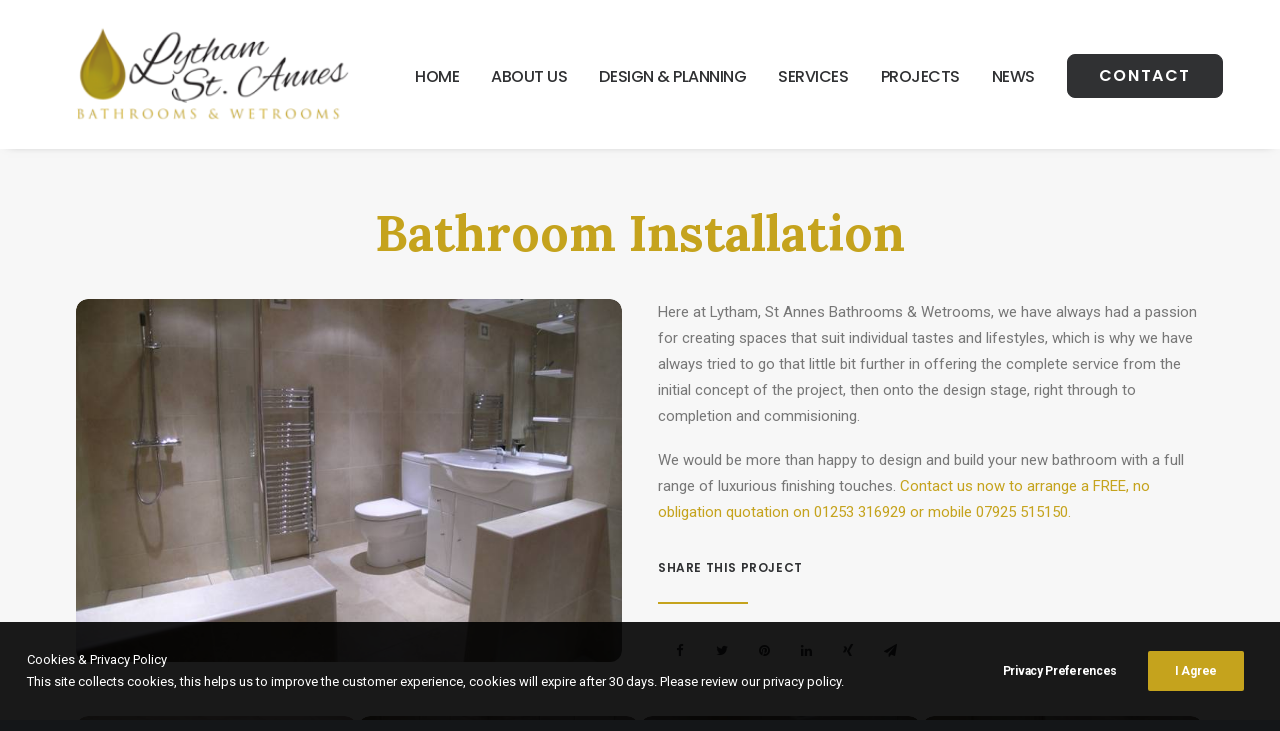

--- FILE ---
content_type: text/html; charset=UTF-8
request_url: https://www.lsbw.co.uk/portfolio/bathroom-installation-25/
body_size: 13224
content:
<!DOCTYPE html>
<html class="no-touch" lang="en-GB" xmlns="http://www.w3.org/1999/xhtml">
<head>
<meta http-equiv="Content-Type" content="text/html; charset=UTF-8">
<meta name="viewport" content="width=device-width, initial-scale=1">
<link rel="profile" href="http://gmpg.org/xfn/11">
<link rel="pingback" href="https://www.lsbw.co.uk/xmlrpc.php">
<title>Bathroom Installation &#8211; Lytham St Annes Bathrooms &amp; Wetrooms</title>
<meta name='robots' content='max-image-preview:large' />
<link rel='dns-prefetch' href='//fonts.googleapis.com' />
<link rel='dns-prefetch' href='//s.w.org' />
<link rel="alternate" type="application/rss+xml" title="Lytham St Annes Bathrooms &amp; Wetrooms &raquo; Feed" href="https://www.lsbw.co.uk/feed/" />
<link rel="alternate" type="application/rss+xml" title="Lytham St Annes Bathrooms &amp; Wetrooms &raquo; Comments Feed" href="https://www.lsbw.co.uk/comments/feed/" />
<script type="text/javascript">
window._wpemojiSettings = {"baseUrl":"https:\/\/s.w.org\/images\/core\/emoji\/13.1.0\/72x72\/","ext":".png","svgUrl":"https:\/\/s.w.org\/images\/core\/emoji\/13.1.0\/svg\/","svgExt":".svg","source":{"concatemoji":"https:\/\/www.lsbw.co.uk\/wp-includes\/js\/wp-emoji-release.min.js?ver=5.9.12"}};
/*! This file is auto-generated */
!function(e,a,t){var n,r,o,i=a.createElement("canvas"),p=i.getContext&&i.getContext("2d");function s(e,t){var a=String.fromCharCode;p.clearRect(0,0,i.width,i.height),p.fillText(a.apply(this,e),0,0);e=i.toDataURL();return p.clearRect(0,0,i.width,i.height),p.fillText(a.apply(this,t),0,0),e===i.toDataURL()}function c(e){var t=a.createElement("script");t.src=e,t.defer=t.type="text/javascript",a.getElementsByTagName("head")[0].appendChild(t)}for(o=Array("flag","emoji"),t.supports={everything:!0,everythingExceptFlag:!0},r=0;r<o.length;r++)t.supports[o[r]]=function(e){if(!p||!p.fillText)return!1;switch(p.textBaseline="top",p.font="600 32px Arial",e){case"flag":return s([127987,65039,8205,9895,65039],[127987,65039,8203,9895,65039])?!1:!s([55356,56826,55356,56819],[55356,56826,8203,55356,56819])&&!s([55356,57332,56128,56423,56128,56418,56128,56421,56128,56430,56128,56423,56128,56447],[55356,57332,8203,56128,56423,8203,56128,56418,8203,56128,56421,8203,56128,56430,8203,56128,56423,8203,56128,56447]);case"emoji":return!s([10084,65039,8205,55357,56613],[10084,65039,8203,55357,56613])}return!1}(o[r]),t.supports.everything=t.supports.everything&&t.supports[o[r]],"flag"!==o[r]&&(t.supports.everythingExceptFlag=t.supports.everythingExceptFlag&&t.supports[o[r]]);t.supports.everythingExceptFlag=t.supports.everythingExceptFlag&&!t.supports.flag,t.DOMReady=!1,t.readyCallback=function(){t.DOMReady=!0},t.supports.everything||(n=function(){t.readyCallback()},a.addEventListener?(a.addEventListener("DOMContentLoaded",n,!1),e.addEventListener("load",n,!1)):(e.attachEvent("onload",n),a.attachEvent("onreadystatechange",function(){"complete"===a.readyState&&t.readyCallback()})),(n=t.source||{}).concatemoji?c(n.concatemoji):n.wpemoji&&n.twemoji&&(c(n.twemoji),c(n.wpemoji)))}(window,document,window._wpemojiSettings);
</script>
<style type="text/css">
img.wp-smiley,
img.emoji {
	display: inline !important;
	border: none !important;
	box-shadow: none !important;
	height: 1em !important;
	width: 1em !important;
	margin: 0 0.07em !important;
	vertical-align: -0.1em !important;
	background: none !important;
	padding: 0 !important;
}
</style>
	<link rel='stylesheet' id='layerslider-css'  href='https://www.lsbw.co.uk/wp-content/plugins/LayerSlider/static/layerslider/css/layerslider.css?ver=6.9.2' type='text/css' media='all' />
<link rel='stylesheet' id='wp-block-library-css'  href='https://www.lsbw.co.uk/wp-includes/css/dist/block-library/style.min.css?ver=5.9.12' type='text/css' media='all' />
<style id='global-styles-inline-css' type='text/css'>
body{--wp--preset--color--black: #000000;--wp--preset--color--cyan-bluish-gray: #abb8c3;--wp--preset--color--white: #ffffff;--wp--preset--color--pale-pink: #f78da7;--wp--preset--color--vivid-red: #cf2e2e;--wp--preset--color--luminous-vivid-orange: #ff6900;--wp--preset--color--luminous-vivid-amber: #fcb900;--wp--preset--color--light-green-cyan: #7bdcb5;--wp--preset--color--vivid-green-cyan: #00d084;--wp--preset--color--pale-cyan-blue: #8ed1fc;--wp--preset--color--vivid-cyan-blue: #0693e3;--wp--preset--color--vivid-purple: #9b51e0;--wp--preset--gradient--vivid-cyan-blue-to-vivid-purple: linear-gradient(135deg,rgba(6,147,227,1) 0%,rgb(155,81,224) 100%);--wp--preset--gradient--light-green-cyan-to-vivid-green-cyan: linear-gradient(135deg,rgb(122,220,180) 0%,rgb(0,208,130) 100%);--wp--preset--gradient--luminous-vivid-amber-to-luminous-vivid-orange: linear-gradient(135deg,rgba(252,185,0,1) 0%,rgba(255,105,0,1) 100%);--wp--preset--gradient--luminous-vivid-orange-to-vivid-red: linear-gradient(135deg,rgba(255,105,0,1) 0%,rgb(207,46,46) 100%);--wp--preset--gradient--very-light-gray-to-cyan-bluish-gray: linear-gradient(135deg,rgb(238,238,238) 0%,rgb(169,184,195) 100%);--wp--preset--gradient--cool-to-warm-spectrum: linear-gradient(135deg,rgb(74,234,220) 0%,rgb(151,120,209) 20%,rgb(207,42,186) 40%,rgb(238,44,130) 60%,rgb(251,105,98) 80%,rgb(254,248,76) 100%);--wp--preset--gradient--blush-light-purple: linear-gradient(135deg,rgb(255,206,236) 0%,rgb(152,150,240) 100%);--wp--preset--gradient--blush-bordeaux: linear-gradient(135deg,rgb(254,205,165) 0%,rgb(254,45,45) 50%,rgb(107,0,62) 100%);--wp--preset--gradient--luminous-dusk: linear-gradient(135deg,rgb(255,203,112) 0%,rgb(199,81,192) 50%,rgb(65,88,208) 100%);--wp--preset--gradient--pale-ocean: linear-gradient(135deg,rgb(255,245,203) 0%,rgb(182,227,212) 50%,rgb(51,167,181) 100%);--wp--preset--gradient--electric-grass: linear-gradient(135deg,rgb(202,248,128) 0%,rgb(113,206,126) 100%);--wp--preset--gradient--midnight: linear-gradient(135deg,rgb(2,3,129) 0%,rgb(40,116,252) 100%);--wp--preset--duotone--dark-grayscale: url('#wp-duotone-dark-grayscale');--wp--preset--duotone--grayscale: url('#wp-duotone-grayscale');--wp--preset--duotone--purple-yellow: url('#wp-duotone-purple-yellow');--wp--preset--duotone--blue-red: url('#wp-duotone-blue-red');--wp--preset--duotone--midnight: url('#wp-duotone-midnight');--wp--preset--duotone--magenta-yellow: url('#wp-duotone-magenta-yellow');--wp--preset--duotone--purple-green: url('#wp-duotone-purple-green');--wp--preset--duotone--blue-orange: url('#wp-duotone-blue-orange');--wp--preset--font-size--small: 13px;--wp--preset--font-size--medium: 20px;--wp--preset--font-size--large: 36px;--wp--preset--font-size--x-large: 42px;}.has-black-color{color: var(--wp--preset--color--black) !important;}.has-cyan-bluish-gray-color{color: var(--wp--preset--color--cyan-bluish-gray) !important;}.has-white-color{color: var(--wp--preset--color--white) !important;}.has-pale-pink-color{color: var(--wp--preset--color--pale-pink) !important;}.has-vivid-red-color{color: var(--wp--preset--color--vivid-red) !important;}.has-luminous-vivid-orange-color{color: var(--wp--preset--color--luminous-vivid-orange) !important;}.has-luminous-vivid-amber-color{color: var(--wp--preset--color--luminous-vivid-amber) !important;}.has-light-green-cyan-color{color: var(--wp--preset--color--light-green-cyan) !important;}.has-vivid-green-cyan-color{color: var(--wp--preset--color--vivid-green-cyan) !important;}.has-pale-cyan-blue-color{color: var(--wp--preset--color--pale-cyan-blue) !important;}.has-vivid-cyan-blue-color{color: var(--wp--preset--color--vivid-cyan-blue) !important;}.has-vivid-purple-color{color: var(--wp--preset--color--vivid-purple) !important;}.has-black-background-color{background-color: var(--wp--preset--color--black) !important;}.has-cyan-bluish-gray-background-color{background-color: var(--wp--preset--color--cyan-bluish-gray) !important;}.has-white-background-color{background-color: var(--wp--preset--color--white) !important;}.has-pale-pink-background-color{background-color: var(--wp--preset--color--pale-pink) !important;}.has-vivid-red-background-color{background-color: var(--wp--preset--color--vivid-red) !important;}.has-luminous-vivid-orange-background-color{background-color: var(--wp--preset--color--luminous-vivid-orange) !important;}.has-luminous-vivid-amber-background-color{background-color: var(--wp--preset--color--luminous-vivid-amber) !important;}.has-light-green-cyan-background-color{background-color: var(--wp--preset--color--light-green-cyan) !important;}.has-vivid-green-cyan-background-color{background-color: var(--wp--preset--color--vivid-green-cyan) !important;}.has-pale-cyan-blue-background-color{background-color: var(--wp--preset--color--pale-cyan-blue) !important;}.has-vivid-cyan-blue-background-color{background-color: var(--wp--preset--color--vivid-cyan-blue) !important;}.has-vivid-purple-background-color{background-color: var(--wp--preset--color--vivid-purple) !important;}.has-black-border-color{border-color: var(--wp--preset--color--black) !important;}.has-cyan-bluish-gray-border-color{border-color: var(--wp--preset--color--cyan-bluish-gray) !important;}.has-white-border-color{border-color: var(--wp--preset--color--white) !important;}.has-pale-pink-border-color{border-color: var(--wp--preset--color--pale-pink) !important;}.has-vivid-red-border-color{border-color: var(--wp--preset--color--vivid-red) !important;}.has-luminous-vivid-orange-border-color{border-color: var(--wp--preset--color--luminous-vivid-orange) !important;}.has-luminous-vivid-amber-border-color{border-color: var(--wp--preset--color--luminous-vivid-amber) !important;}.has-light-green-cyan-border-color{border-color: var(--wp--preset--color--light-green-cyan) !important;}.has-vivid-green-cyan-border-color{border-color: var(--wp--preset--color--vivid-green-cyan) !important;}.has-pale-cyan-blue-border-color{border-color: var(--wp--preset--color--pale-cyan-blue) !important;}.has-vivid-cyan-blue-border-color{border-color: var(--wp--preset--color--vivid-cyan-blue) !important;}.has-vivid-purple-border-color{border-color: var(--wp--preset--color--vivid-purple) !important;}.has-vivid-cyan-blue-to-vivid-purple-gradient-background{background: var(--wp--preset--gradient--vivid-cyan-blue-to-vivid-purple) !important;}.has-light-green-cyan-to-vivid-green-cyan-gradient-background{background: var(--wp--preset--gradient--light-green-cyan-to-vivid-green-cyan) !important;}.has-luminous-vivid-amber-to-luminous-vivid-orange-gradient-background{background: var(--wp--preset--gradient--luminous-vivid-amber-to-luminous-vivid-orange) !important;}.has-luminous-vivid-orange-to-vivid-red-gradient-background{background: var(--wp--preset--gradient--luminous-vivid-orange-to-vivid-red) !important;}.has-very-light-gray-to-cyan-bluish-gray-gradient-background{background: var(--wp--preset--gradient--very-light-gray-to-cyan-bluish-gray) !important;}.has-cool-to-warm-spectrum-gradient-background{background: var(--wp--preset--gradient--cool-to-warm-spectrum) !important;}.has-blush-light-purple-gradient-background{background: var(--wp--preset--gradient--blush-light-purple) !important;}.has-blush-bordeaux-gradient-background{background: var(--wp--preset--gradient--blush-bordeaux) !important;}.has-luminous-dusk-gradient-background{background: var(--wp--preset--gradient--luminous-dusk) !important;}.has-pale-ocean-gradient-background{background: var(--wp--preset--gradient--pale-ocean) !important;}.has-electric-grass-gradient-background{background: var(--wp--preset--gradient--electric-grass) !important;}.has-midnight-gradient-background{background: var(--wp--preset--gradient--midnight) !important;}.has-small-font-size{font-size: var(--wp--preset--font-size--small) !important;}.has-medium-font-size{font-size: var(--wp--preset--font-size--medium) !important;}.has-large-font-size{font-size: var(--wp--preset--font-size--large) !important;}.has-x-large-font-size{font-size: var(--wp--preset--font-size--x-large) !important;}
</style>
<link rel='stylesheet' id='contact-form-7-css'  href='https://www.lsbw.co.uk/wp-content/plugins/contact-form-7/includes/css/styles.css?ver=5.5.6' type='text/css' media='all' />
<link rel='stylesheet' id='rs-plugin-settings-css'  href='https://www.lsbw.co.uk/wp-content/plugins/revslider/public/assets/css/rs6.css?ver=6.1.4' type='text/css' media='all' />
<style id='rs-plugin-settings-inline-css' type='text/css'>
#rs-demo-id {}
</style>
<link rel='stylesheet' id='uncodefont-google-css'  href='//fonts.googleapis.com/css?family=Poppins%3A300%2Cregular%2C500%2C600%2C700%7CDroid+Serif%3Aregular%2Citalic%2C700%2C700italic%7CPlayfair+Display%3Aregular%2Citalic%2C700%2C700italic%2C900%2C900italic%7CRoboto%3A100%2C100italic%2C300%2C300italic%2Cregular%2Citalic%2C500%2C500italic%2C700%2C700italic%2C900%2C900italic%7CQuicksand%3A300%2Cregular%2C500%2C700%7CLora%3Aregular%2Citalic%2C700%2C700italic%7CRoboto+Condensed%3A300%2C300italic%2Cregular%2Citalic%2C700%2C700italic&#038;subset=devanagari%2Clatin-ext%2Clatin%2Ccyrillic%2Cvietnamese%2Cgreek%2Ccyrillic-ext%2Cgreek-ext&#038;ver=2.2.2' type='text/css' media='all' />
<link rel='stylesheet' id='uncode-privacy-css'  href='https://www.lsbw.co.uk/wp-content/plugins/uncode-privacy/assets/css/uncode-privacy-public.css?ver=2.1.1' type='text/css' media='all' />
<!--[if lt IE 9]>
<link rel='stylesheet' id='vc_lte_ie9-css'  href='https://www.lsbw.co.uk/wp-content/plugins/uncode-js_composer/assets/css/vc_lte_ie9.min.css?ver=6.0.5' type='text/css' media='screen' />
<![endif]-->
<link rel='stylesheet' id='uncode-style-css'  href='https://www.lsbw.co.uk/wp-content/themes/uncode/library/css/style.css?ver=376700155' type='text/css' media='all' />
<style id='uncode-style-inline-css' type='text/css'>

@media (max-width: 959px) { .navbar-brand > * { height: 65px !important;}}
@media (min-width: 960px) { .limit-width { max-width: 1200px; margin: auto;}}
.menu-primary ul.menu-smart > li > a, .menu-primary ul.menu-smart li.dropdown > a, .menu-primary ul.menu-smart li.mega-menu > a, .vmenu-container ul.menu-smart > li > a, .vmenu-container ul.menu-smart li.dropdown > a { text-transform: uppercase; }
.menu-primary ul.menu-smart ul a, .vmenu-container ul.menu-smart ul a { text-transform: uppercase; }
</style>
<link rel='stylesheet' id='uncode-icons-css'  href='https://www.lsbw.co.uk/wp-content/themes/uncode/library/css/uncode-icons.css?ver=376700155' type='text/css' media='all' />
<link rel='stylesheet' id='uncode-custom-style-css'  href='https://www.lsbw.co.uk/wp-content/themes/uncode/library/css/style-custom.css?ver=376700155' type='text/css' media='all' />
<script type='text/javascript' src='https://www.lsbw.co.uk/wp-includes/js/jquery/jquery.min.js?ver=3.6.0' id='jquery-core-js'></script>
<script type='text/javascript' src='https://www.lsbw.co.uk/wp-includes/js/jquery/jquery-migrate.min.js?ver=3.3.2' id='jquery-migrate-js'></script>
<script type='text/javascript' id='layerslider-greensock-js-extra'>
/* <![CDATA[ */
var LS_Meta = {"v":"6.9.2"};
/* ]]> */
</script>
<script type='text/javascript' src='https://www.lsbw.co.uk/wp-content/plugins/LayerSlider/static/layerslider/js/greensock.js?ver=1.19.0' id='layerslider-greensock-js'></script>
<script type='text/javascript' src='https://www.lsbw.co.uk/wp-content/plugins/LayerSlider/static/layerslider/js/layerslider.kreaturamedia.jquery.js?ver=6.9.2' id='layerslider-js'></script>
<script type='text/javascript' src='https://www.lsbw.co.uk/wp-content/plugins/LayerSlider/static/layerslider/js/layerslider.transitions.js?ver=6.9.2' id='layerslider-transitions-js'></script>
<script type='text/javascript' src='https://www.lsbw.co.uk/wp-content/plugins/revslider/public/assets/js/revolution.tools.min.js?ver=6.0' id='tp-tools-js'></script>
<script type='text/javascript' src='https://www.lsbw.co.uk/wp-content/plugins/revslider/public/assets/js/rs6.min.js?ver=6.1.4' id='revmin-js'></script>
<script type='text/javascript' src='/wp-content/themes/uncode/library/js/ai-uncode.js' id='uncodeAI' data-home='/' data-path='/' data-breakpoints-images='258,516,720,1032,1440,2064,2880' id='ai-uncode-js'></script>
<script type='text/javascript' id='uncode-init-js-extra'>
/* <![CDATA[ */
var SiteParameters = {"days":"days","hours":"hours","minutes":"minutes","seconds":"seconds","constant_scroll":"on","scroll_speed":"2","parallax_factor":"0.25","loading":"Loading\u2026","slide_name":"slide","slide_footer":"footer","ajax_url":"https:\/\/www.lsbw.co.uk\/wp-admin\/admin-ajax.php","nonce_adaptive_images":"ba463d3dcb","enable_debug":"","block_mobile_videos":"","is_frontend_editor":"","mobile_parallax_allowed":"","wireframes_plugin_active":"1"};
/* ]]> */
</script>
<script type='text/javascript' src='https://www.lsbw.co.uk/wp-content/themes/uncode/library/js/init.js?ver=376700155' id='uncode-init-js'></script>
<meta name="generator" content="Powered by LayerSlider 6.9.2 - Multi-Purpose, Responsive, Parallax, Mobile-Friendly Slider Plugin for WordPress." />
<!-- LayerSlider updates and docs at: https://layerslider.kreaturamedia.com -->
<link rel="https://api.w.org/" href="https://www.lsbw.co.uk/wp-json/" /><link rel="alternate" type="application/json" href="https://www.lsbw.co.uk/wp-json/wp/v2/portfolio/82956" /><link rel="EditURI" type="application/rsd+xml" title="RSD" href="https://www.lsbw.co.uk/xmlrpc.php?rsd" />
<link rel="wlwmanifest" type="application/wlwmanifest+xml" href="https://www.lsbw.co.uk/wp-includes/wlwmanifest.xml" /> 
<meta name="generator" content="WordPress 5.9.12" />
<link rel="canonical" href="https://www.lsbw.co.uk/portfolio/bathroom-installation-25/" />
<link rel='shortlink' href='https://www.lsbw.co.uk/?p=82956' />
<link rel="alternate" type="application/json+oembed" href="https://www.lsbw.co.uk/wp-json/oembed/1.0/embed?url=https%3A%2F%2Fwww.lsbw.co.uk%2Fportfolio%2Fbathroom-installation-25%2F" />
<link rel="alternate" type="text/xml+oembed" href="https://www.lsbw.co.uk/wp-json/oembed/1.0/embed?url=https%3A%2F%2Fwww.lsbw.co.uk%2Fportfolio%2Fbathroom-installation-25%2F&#038;format=xml" />
<style type="text/css">.recentcomments a{display:inline !important;padding:0 !important;margin:0 !important;}</style><meta name="generator" content="Powered by Slider Revolution 6.1.4 - responsive, Mobile-Friendly Slider Plugin for WordPress with comfortable drag and drop interface." />
<script type="text/javascript">function setREVStartSize(t){try{var h,e=document.getElementById(t.c).parentNode.offsetWidth;if(e=0===e||isNaN(e)?window.innerWidth:e,t.tabw=void 0===t.tabw?0:parseInt(t.tabw),t.thumbw=void 0===t.thumbw?0:parseInt(t.thumbw),t.tabh=void 0===t.tabh?0:parseInt(t.tabh),t.thumbh=void 0===t.thumbh?0:parseInt(t.thumbh),t.tabhide=void 0===t.tabhide?0:parseInt(t.tabhide),t.thumbhide=void 0===t.thumbhide?0:parseInt(t.thumbhide),t.mh=void 0===t.mh||""==t.mh||"auto"===t.mh?0:parseInt(t.mh,0),"fullscreen"===t.layout||"fullscreen"===t.l)h=Math.max(t.mh,window.innerHeight);else{for(var i in t.gw=Array.isArray(t.gw)?t.gw:[t.gw],t.rl)void 0!==t.gw[i]&&0!==t.gw[i]||(t.gw[i]=t.gw[i-1]);for(var i in t.gh=void 0===t.el||""===t.el||Array.isArray(t.el)&&0==t.el.length?t.gh:t.el,t.gh=Array.isArray(t.gh)?t.gh:[t.gh],t.rl)void 0!==t.gh[i]&&0!==t.gh[i]||(t.gh[i]=t.gh[i-1]);var r,a=new Array(t.rl.length),n=0;for(var i in t.tabw=t.tabhide>=e?0:t.tabw,t.thumbw=t.thumbhide>=e?0:t.thumbw,t.tabh=t.tabhide>=e?0:t.tabh,t.thumbh=t.thumbhide>=e?0:t.thumbh,t.rl)a[i]=t.rl[i]<window.innerWidth?0:t.rl[i];for(var i in r=a[0],a)r>a[i]&&0<a[i]&&(r=a[i],n=i);var d=e>t.gw[n]+t.tabw+t.thumbw?1:(e-(t.tabw+t.thumbw))/t.gw[n];h=t.gh[n]*d+(t.tabh+t.thumbh)}void 0===window.rs_init_css&&(window.rs_init_css=document.head.appendChild(document.createElement("style"))),document.getElementById(t.c).height=h,window.rs_init_css.innerHTML+="#"+t.c+"_wrapper { height: "+h+"px }"}catch(t){console.log("Failure at Presize of Slider:"+t)}};</script>
<noscript><style> .wpb_animate_when_almost_visible { opacity: 1; }</style></noscript></head>
<body class="portfolio-template-default single single-portfolio postid-82956  style-color-wayh-bg hormenu-position-left hmenu hmenu-position-center header-full-width main-center-align menu-mobile-animated textual-accent-color menu-mobile-centered menu-has-cta mobile-parallax-not-allowed ilb-no-bounce unreg wpb-js-composer js-comp-ver-6.0.5 vc_responsive" data-border="0">
		<div class="body-borders" data-border="0"><div class="top-border body-border-shadow"></div><div class="right-border body-border-shadow"></div><div class="bottom-border body-border-shadow"></div><div class="left-border body-border-shadow"></div><div class="top-border style-light-bg"></div><div class="right-border style-light-bg"></div><div class="bottom-border style-light-bg"></div><div class="left-border style-light-bg"></div></div>	<div class="box-wrapper">
		<div class="box-container">
		<script type="text/javascript">UNCODE.initBox();</script>
		<div class="menu-wrapper menu-hide-only menu-no-arrows">
													
													<header id="masthead" class="navbar menu-primary menu-light submenu-dark menu-transparent menu-add-padding style-light-original menu-absolute menu-animated menu-with-logo">
														<div class="menu-container menu-hide style-color-xsdn-bg menu-no-borders menu-shadows">
															<div class="row-menu limit-width">
																<div class="row-menu-inner">
																	<div id="logo-container-mobile" class="col-lg-0 logo-container middle">
																		<div id="main-logo" class="navbar-header style-light">
																			<a href="https://www.lsbw.co.uk/" class="navbar-brand" data-minheight="14"><div class="logo-image main-logo logo-skinnable" data-maxheight="95" style="height: 95px;"><img src="https://www.lsbw.co.uk/wp-content/uploads/2022/03/lsbw-logo-uai-258x89.png" alt="logo" width="258" height="89" class="img-responsive adaptive-async" data-uniqueid="82387-898660" data-guid="https://www.lsbw.co.uk/wp-content/uploads/2022/03/lsbw-logo.png" data-path="2022/03/lsbw-logo.png" data-width="275" data-height="95" data-singlew="null" data-singleh="null" data-crop="" data-fixed="height" /></div></a>
																		</div>
																		<div class="mmb-container"><div class="mobile-menu-button 1 mobile-menu-button-light lines-button x2"><span class="lines"></span></div></div>
																	</div>
																	<div class="col-lg-12 main-menu-container middle">
																		<div class="menu-horizontal menu-dd-shadow-lg">
																			<div class="menu-horizontal-inner">
																				<div class="nav navbar-nav navbar-main navbar-nav-first"><ul id="menu-lsbw-main-menu" class="menu-primary-inner menu-smart sm"><li id="menu-item-82337" class="menu-item menu-item-type-post_type menu-item-object-page menu-item-home menu-item-82337 menu-item-link"><a title="Home" href="https://www.lsbw.co.uk/">Home<i class="fa fa-angle-right fa-dropdown"></i></a></li>
<li id="menu-item-83359" class="menu-item menu-item-type-post_type menu-item-object-page menu-item-has-children menu-item-83359 dropdown menu-item-link"><a title="About Us" href="https://www.lsbw.co.uk/lytham-st-annes-bathrooms-and-wetrooms/" data-toggle="dropdown" class="dropdown-toggle" data-type="title">About Us<i class="fa fa-angle-down fa-dropdown"></i></a>
<ul role="menu" class="drop-menu">
	<li id="menu-item-83396" class="menu-item menu-item-type-post_type menu-item-object-page menu-item-83396"><a title="Certifications" href="https://www.lsbw.co.uk/certifications/">Certifications<i class="fa fa-angle-right fa-dropdown"></i></a></li>
	<li id="menu-item-83405" class="menu-item menu-item-type-post_type menu-item-object-page menu-item-83405"><a title="Reviews" href="https://www.lsbw.co.uk/reviews-of-lytham-st-annes-bathrooms-and-wetrooms/">Reviews<i class="fa fa-angle-right fa-dropdown"></i></a></li>
	<li id="menu-item-83423" class="menu-item menu-item-type-custom menu-item-object-custom menu-item-83423"><a title="Leave a review" target="_blank" href="https://www.freeindex.co.uk/profile(lytham-st-annes-bathrooms-wetrooms)_602688.htm">Leave a review<i class="fa fa-angle-right fa-dropdown"></i></a></li>
</ul>
</li>
<li id="menu-item-83343" class="menu-item menu-item-type-post_type menu-item-object-page menu-item-83343 menu-item-link"><a title="Design &#038; Planning" href="https://www.lsbw.co.uk/bathroom-design-planning/">Design &#038; Planning<i class="fa fa-angle-right fa-dropdown"></i></a></li>
<li id="menu-item-82340" class="menu-item menu-item-type-post_type menu-item-object-page menu-item-has-children menu-item-82340 dropdown menu-item-link"><a title="Services" href="https://www.lsbw.co.uk/services/" data-toggle="dropdown" class="dropdown-toggle" data-type="title">Services<i class="fa fa-angle-down fa-dropdown"></i></a>
<ul role="menu" class="drop-menu">
	<li id="menu-item-82351" class="menu-item menu-item-type-post_type menu-item-object-page menu-item-82351"><a title="Bathrooms" href="https://www.lsbw.co.uk/bathroom-design-and-installation/">Bathrooms<i class="fa fa-angle-right fa-dropdown"></i></a></li>
	<li id="menu-item-82348" class="menu-item menu-item-type-post_type menu-item-object-page menu-item-82348"><a title="Showers" href="https://www.lsbw.co.uk/shower-installation/">Showers<i class="fa fa-angle-right fa-dropdown"></i></a></li>
	<li id="menu-item-82350" class="menu-item menu-item-type-post_type menu-item-object-page menu-item-82350"><a title="Wet Rooms" href="https://www.lsbw.co.uk/wet-room-design-and-installation/">Wet Rooms<i class="fa fa-angle-right fa-dropdown"></i></a></li>
	<li id="menu-item-83168" class="menu-item menu-item-type-post_type menu-item-object-page menu-item-83168"><a title="Disabled Adaptations" href="https://www.lsbw.co.uk/disabled-adaptations/">Disabled Adaptations<i class="fa fa-angle-right fa-dropdown"></i></a></li>
	<li id="menu-item-83188" class="menu-item menu-item-type-post_type menu-item-object-page menu-item-83188"><a title="En Suite" href="https://www.lsbw.co.uk/en-suite/">En Suite<i class="fa fa-angle-right fa-dropdown"></i></a></li>
	<li id="menu-item-83202" class="menu-item menu-item-type-post_type menu-item-object-page menu-item-83202"><a title="Radiators" href="https://www.lsbw.co.uk/radiator-installation/">Radiators<i class="fa fa-angle-right fa-dropdown"></i></a></li>
	<li id="menu-item-83209" class="menu-item menu-item-type-post_type menu-item-object-page menu-item-83209"><a title="Under Floor Heating" href="https://www.lsbw.co.uk/under-floor-heating/">Under Floor Heating<i class="fa fa-angle-right fa-dropdown"></i></a></li>
	<li id="menu-item-83220" class="menu-item menu-item-type-post_type menu-item-object-page menu-item-83220"><a title="Saunas &#038; Steam Rooms" href="https://www.lsbw.co.uk/saunas-steam-rooms/">Saunas &#038; Steam Rooms<i class="fa fa-angle-right fa-dropdown"></i></a></li>
</ul>
</li>
<li id="menu-item-82345" class="menu-item menu-item-type-post_type menu-item-object-page menu-item-has-children menu-item-82345 dropdown menu-item-link"><a title="Projects" href="https://www.lsbw.co.uk/lsbw-projects-installations/" data-toggle="dropdown" class="dropdown-toggle" data-type="title">Projects<i class="fa fa-angle-down fa-dropdown"></i></a>
<ul role="menu" class="drop-menu">
	<li id="menu-item-83338" class="menu-item menu-item-type-post_type menu-item-object-page menu-item-83338"><a title="Video Showcase" href="https://www.lsbw.co.uk/lsbw-video-showcase/">Video Showcase<i class="fa fa-angle-right fa-dropdown"></i></a></li>
</ul>
</li>
<li id="menu-item-82354" class="menu-item menu-item-type-post_type menu-item-object-page menu-item-82354 menu-item-link"><a title="News" href="https://www.lsbw.co.uk/news-blog/">News<i class="fa fa-angle-right fa-dropdown"></i></a></li>
<li id="menu-item-82342" class="menu-item-button"><a title="Contact" href="https://www.lsbw.co.uk/contact-lytham-st-annes-bathrooms-and-wet-rooms/"><div class="menu-btn-table"><div class="menu-btn-cell"><div class="btn-color-prif btn-round menu-item menu-item-type-post_type menu-item-object-page menu-item-82342 menu-btn-container btn"><span>Contact</span></div></div></div></a></li>
</ul></div><div class="nav navbar-nav navbar-nav-last"></div></div>
																		</div>
																	</div>
																</div>
															</div>
														</div>
													</header>
												</div>			<script type="text/javascript">UNCODE.fixMenuHeight();</script>
			<div class="main-wrapper">
				<div class="main-container">
					<div class="page-wrapper">
						<div class="sections-container">
<script type="text/javascript">UNCODE.initHeader();</script><div class="page-body style-color-xsdn-bg">
					<div class="portfolio-wrapper portfolio-wrapper-- portfolio-wrapper--with-builder">
						<div class="portfolio-body"><div class="post-content"><div data-parent="true" class="vc_row style-color-lxmt-bg row-container boomapps_vcrow"><div class="row triple-top-padding one-bottom-padding single-h-padding limit-width row-parent"><div class="wpb_row row-inner"><div class="wpb_column pos-middle pos-center align_center column_parent col-lg-12 boomapps_vccolumn single-internal-gutter"><div class="uncol style-light"  ><div class="uncoltable"><div class="uncell  boomapps_vccolumn no-block-padding"><div class="uncont"><div class="vc_custom_heading_wrap "><div class="heading-text el-text" ><h3 class="fontsize-155944 font-weight-600 text-accent-color" ><span>Bathroom Installation</span></h3></div><div class="clear"></div></div><div class="vc_row row-internal row-container boomapps_vcrow"><div class="row row-child"><div class="wpb_row row-inner"><div class="wpb_column pos-top pos-center align_left column_child col-lg-6 boomapps_vccolumn single-internal-gutter"><div class="uncol style-light" ><div class="uncoltable"><div class="uncell  boomapps_vccolumn no-block-padding"><div class="uncont"><div class="uncode-single-media  text-left"><div class="single-wrapper" style="max-width: 100%;"><div class="tmb tmb-light  img-round img-round-lg tmb-img-ratio tmb-media-first tmb-media-last tmb-content-overlay tmb-no-bg">
						<div class="t-inside"><div class="t-entry-visual"><div class="t-entry-visual-tc"><div class="uncode-single-media-wrapper img-round img-round-lg"><div class="dummy" style="padding-top: 66.7%;"></div>
									<img class="adaptive-async" src="https://www.lsbw.co.uk/wp-content/uploads/2022/03/007-24-uai-258x172.jpg" width="258" height="172" alt="" data-uniqueid="82963-988727" data-guid="https://www.lsbw.co.uk/wp-content/uploads/2022/03/007-24.jpg" data-path="2022/03/007-24.jpg" data-width="800" data-height="600" data-singlew="6" data-singleh="4" data-crop="1" data-fixed=""></div>
				</div>
			</div></div>
					</div></div></div></div></div></div></div></div><div class="wpb_column pos-top pos-center align_left column_child col-lg-6 boomapps_vccolumn single-internal-gutter"><div class="uncol style-light" ><div class="uncoltable"><div class="uncell  boomapps_vccolumn no-block-padding"><div class="uncont"><div class="uncode_text_column" ><p>Here at Lytham, St Annes Bathrooms &amp; Wetrooms, we have always had a passion for creating spaces that suit individual tastes and lifestyles, which is why we have always tried to go that little bit further in offering the complete service from the initial concept of the project, then onto the design stage, right through to completion and commisioning.</p>
<p>We would be more than happy to design and build your new bathroom with a full range of luxurious finishing touches. <span class="text-accent-color">Contact us now to arrange a FREE, no obligation quotation on 01253 316929 or mobile 07925 515150.</span></p>
</div><div class="uncode-wrapper uncode-share" ><h6>Share this project</h6><hr class="separator-break separator-accent" /><div class="share-button share-buttons share-inline share-bigger"></div></div></div></div></div></div></div></div></div></div></div></div></div></div></div><script id="script-119948" data-row="script-119948" type="text/javascript" class="vc_controls">UNCODE.initRow(document.getElementById("script-119948"));</script></div></div></div><div data-parent="true" class="vc_row style-color-lxmt-bg row-container boomapps_vcrow"><div class="row single-top-padding quad-bottom-padding single-h-padding limit-width row-parent"><div class="wpb_row row-inner"><div class="wpb_column pos-top pos-center align_center column_parent col-lg-12 boomapps_vccolumn single-internal-gutter"><div class="uncol style-light"  ><div class="uncoltable"><div class="uncell  boomapps_vccolumn no-block-padding"><div class="uncont"><div class="owl-carousel-wrapper">
		<div class="owl-carousel-container owl-carousel-loading px-gutter">
						<div id="gallery-958453445" class="owl-carousel owl-element owl-height-auto owl-dots-db-space owl-dots-outside owl-dots-single-block-padding owl-dots-align-center" data-dots="true" data-dotsmobile="true" data-navmobile="false" data-navspeed="400" data-autoplay="true" data-timeout="3000" data-stagepadding="0" data-lg="4" data-md="3" data-sm="1">
<div class="tmb tmb-carousel tmb-no-double-tap tmb-iso-h4 img-round img-round-lg tmb-light tmb-overlay-text-anim tmb-reveal-bottom tmb-overlay-anim tmb-overlay-middle tmb-overlay-text-center tmb-image-anim tmb-id-82957  tmb-img-ratio tmb-media-first tmb-media-last tmb-content-overlay tmb-no-bg tmb-lightbox">
						<div class="t-inside animate_when_almost_visible bottom-t-top" data-delay="200"><div class="t-entry-visual"><div class="t-entry-visual-tc"><div class="t-entry-visual-cont"><div class="dummy" style="padding-top: 100%;"></div><a tabindex="-1" href="https://www.lsbw.co.uk/wp-content/uploads/2022/03/001-38.jpg" class="pushed" data-caption="" data-lbox="ilightbox_gallery-958453445" data-options="width:800,height:600,thumbnail: 'https://www.lsbw.co.uk/wp-content/uploads/2022/03/001-38-300x225.jpg'" data-lb-index="0"><div class="t-entry-visual-overlay"><div class="t-entry-visual-overlay-in style-dark-bg" style="opacity: 0.5;"></div></div>
									<div class="t-overlay-wrap">
										<div class="t-overlay-inner">
											<div class="t-overlay-content">
												<div class="t-overlay-text single-block-padding"><div class="t-entry"><i class="fa fa-search3 t-overlay-icon"></i></div></div></div></div></div><img class="adaptive-async" src="https://www.lsbw.co.uk/wp-content/uploads/2022/03/001-38-uai-258x258.jpg" width="258" height="258" alt="" data-uniqueid="82957-193125" data-guid="https://www.lsbw.co.uk/wp-content/uploads/2022/03/001-38.jpg" data-path="2022/03/001-38.jpg" data-width="800" data-height="600" data-singlew="3" data-singleh="3" data-crop="1" data-fixed="" /></a></div>
				</div>
			</div></div>
					</div><div class="tmb tmb-carousel tmb-no-double-tap tmb-iso-h4 img-round img-round-lg tmb-light tmb-overlay-text-anim tmb-reveal-bottom tmb-overlay-anim tmb-overlay-middle tmb-overlay-text-center tmb-image-anim tmb-id-82958  tmb-img-ratio tmb-media-first tmb-media-last tmb-content-overlay tmb-no-bg tmb-lightbox">
						<div class="t-inside animate_when_almost_visible bottom-t-top" data-delay="200"><div class="t-entry-visual"><div class="t-entry-visual-tc"><div class="t-entry-visual-cont"><div class="dummy" style="padding-top: 100%;"></div><a tabindex="-1" href="https://www.lsbw.co.uk/wp-content/uploads/2022/03/002-38.jpg" class="pushed" data-caption="" data-lbox="ilightbox_gallery-958453445" data-options="width:800,height:600,thumbnail: 'https://www.lsbw.co.uk/wp-content/uploads/2022/03/002-38-300x225.jpg'" data-lb-index="1"><div class="t-entry-visual-overlay"><div class="t-entry-visual-overlay-in style-dark-bg" style="opacity: 0.5;"></div></div>
									<div class="t-overlay-wrap">
										<div class="t-overlay-inner">
											<div class="t-overlay-content">
												<div class="t-overlay-text single-block-padding"><div class="t-entry"><i class="fa fa-search3 t-overlay-icon"></i></div></div></div></div></div><img class="adaptive-async" src="https://www.lsbw.co.uk/wp-content/uploads/2022/03/002-38-uai-258x258.jpg" width="258" height="258" alt="" data-uniqueid="82958-168513" data-guid="https://www.lsbw.co.uk/wp-content/uploads/2022/03/002-38.jpg" data-path="2022/03/002-38.jpg" data-width="800" data-height="600" data-singlew="3" data-singleh="3" data-crop="1" data-fixed="" /></a></div>
				</div>
			</div></div>
					</div><div class="tmb tmb-carousel tmb-no-double-tap tmb-iso-h4 img-round img-round-lg tmb-light tmb-overlay-text-anim tmb-reveal-bottom tmb-overlay-anim tmb-overlay-middle tmb-overlay-text-center tmb-image-anim tmb-id-82959  tmb-img-ratio tmb-media-first tmb-media-last tmb-content-overlay tmb-no-bg tmb-lightbox">
						<div class="t-inside animate_when_almost_visible bottom-t-top" data-delay="200"><div class="t-entry-visual"><div class="t-entry-visual-tc"><div class="t-entry-visual-cont"><div class="dummy" style="padding-top: 100%;"></div><a tabindex="-1" href="https://www.lsbw.co.uk/wp-content/uploads/2022/03/003-38.jpg" class="pushed" data-caption="" data-lbox="ilightbox_gallery-958453445" data-options="width:800,height:600,thumbnail: 'https://www.lsbw.co.uk/wp-content/uploads/2022/03/003-38-300x225.jpg'" data-lb-index="2"><div class="t-entry-visual-overlay"><div class="t-entry-visual-overlay-in style-dark-bg" style="opacity: 0.5;"></div></div>
									<div class="t-overlay-wrap">
										<div class="t-overlay-inner">
											<div class="t-overlay-content">
												<div class="t-overlay-text single-block-padding"><div class="t-entry"><i class="fa fa-search3 t-overlay-icon"></i></div></div></div></div></div><img class="adaptive-async" src="https://www.lsbw.co.uk/wp-content/uploads/2022/03/003-38-uai-258x258.jpg" width="258" height="258" alt="" data-uniqueid="82959-812012" data-guid="https://www.lsbw.co.uk/wp-content/uploads/2022/03/003-38.jpg" data-path="2022/03/003-38.jpg" data-width="800" data-height="600" data-singlew="3" data-singleh="3" data-crop="1" data-fixed="" /></a></div>
				</div>
			</div></div>
					</div><div class="tmb tmb-carousel tmb-no-double-tap tmb-iso-h4 img-round img-round-lg tmb-light tmb-overlay-text-anim tmb-reveal-bottom tmb-overlay-anim tmb-overlay-middle tmb-overlay-text-center tmb-image-anim tmb-id-82960  tmb-img-ratio tmb-media-first tmb-media-last tmb-content-overlay tmb-no-bg tmb-lightbox">
						<div class="t-inside animate_when_almost_visible bottom-t-top" data-delay="200"><div class="t-entry-visual"><div class="t-entry-visual-tc"><div class="t-entry-visual-cont"><div class="dummy" style="padding-top: 100%;"></div><a tabindex="-1" href="https://www.lsbw.co.uk/wp-content/uploads/2022/03/004-36.jpg" class="pushed" data-caption="" data-lbox="ilightbox_gallery-958453445" data-options="width:800,height:600,thumbnail: 'https://www.lsbw.co.uk/wp-content/uploads/2022/03/004-36-300x225.jpg'" data-lb-index="3"><div class="t-entry-visual-overlay"><div class="t-entry-visual-overlay-in style-dark-bg" style="opacity: 0.5;"></div></div>
									<div class="t-overlay-wrap">
										<div class="t-overlay-inner">
											<div class="t-overlay-content">
												<div class="t-overlay-text single-block-padding"><div class="t-entry"><i class="fa fa-search3 t-overlay-icon"></i></div></div></div></div></div><img class="adaptive-async" src="https://www.lsbw.co.uk/wp-content/uploads/2022/03/004-36-uai-258x258.jpg" width="258" height="258" alt="" data-uniqueid="82960-681495" data-guid="https://www.lsbw.co.uk/wp-content/uploads/2022/03/004-36.jpg" data-path="2022/03/004-36.jpg" data-width="800" data-height="600" data-singlew="3" data-singleh="3" data-crop="1" data-fixed="" /></a></div>
				</div>
			</div></div>
					</div><div class="tmb tmb-carousel tmb-no-double-tap tmb-iso-h4 img-round img-round-lg tmb-light tmb-overlay-text-anim tmb-reveal-bottom tmb-overlay-anim tmb-overlay-middle tmb-overlay-text-center tmb-image-anim tmb-id-82961  tmb-img-ratio tmb-media-first tmb-media-last tmb-content-overlay tmb-no-bg tmb-lightbox">
						<div class="t-inside animate_when_almost_visible bottom-t-top" data-delay="200"><div class="t-entry-visual"><div class="t-entry-visual-tc"><div class="t-entry-visual-cont"><div class="dummy" style="padding-top: 100%;"></div><a tabindex="-1" href="https://www.lsbw.co.uk/wp-content/uploads/2022/03/005-34.jpg" class="pushed" data-caption="" data-lbox="ilightbox_gallery-958453445" data-options="width:800,height:600,thumbnail: 'https://www.lsbw.co.uk/wp-content/uploads/2022/03/005-34-300x225.jpg'" data-lb-index="4"><div class="t-entry-visual-overlay"><div class="t-entry-visual-overlay-in style-dark-bg" style="opacity: 0.5;"></div></div>
									<div class="t-overlay-wrap">
										<div class="t-overlay-inner">
											<div class="t-overlay-content">
												<div class="t-overlay-text single-block-padding"><div class="t-entry"><i class="fa fa-search3 t-overlay-icon"></i></div></div></div></div></div><img class="adaptive-async" src="https://www.lsbw.co.uk/wp-content/uploads/2022/03/005-34-uai-258x258.jpg" width="258" height="258" alt="" data-uniqueid="82961-722343" data-guid="https://www.lsbw.co.uk/wp-content/uploads/2022/03/005-34.jpg" data-path="2022/03/005-34.jpg" data-width="800" data-height="600" data-singlew="3" data-singleh="3" data-crop="1" data-fixed="" /></a></div>
				</div>
			</div></div>
					</div><div class="tmb tmb-carousel tmb-no-double-tap tmb-iso-h4 img-round img-round-lg tmb-light tmb-overlay-text-anim tmb-reveal-bottom tmb-overlay-anim tmb-overlay-middle tmb-overlay-text-center tmb-image-anim tmb-id-82962  tmb-img-ratio tmb-media-first tmb-media-last tmb-content-overlay tmb-no-bg tmb-lightbox">
						<div class="t-inside animate_when_almost_visible bottom-t-top" data-delay="200"><div class="t-entry-visual"><div class="t-entry-visual-tc"><div class="t-entry-visual-cont"><div class="dummy" style="padding-top: 100%;"></div><a tabindex="-1" href="https://www.lsbw.co.uk/wp-content/uploads/2022/03/006-28.jpg" class="pushed" data-caption="" data-lbox="ilightbox_gallery-958453445" data-options="width:800,height:600,thumbnail: 'https://www.lsbw.co.uk/wp-content/uploads/2022/03/006-28-300x225.jpg'" data-lb-index="5"><div class="t-entry-visual-overlay"><div class="t-entry-visual-overlay-in style-dark-bg" style="opacity: 0.5;"></div></div>
									<div class="t-overlay-wrap">
										<div class="t-overlay-inner">
											<div class="t-overlay-content">
												<div class="t-overlay-text single-block-padding"><div class="t-entry"><i class="fa fa-search3 t-overlay-icon"></i></div></div></div></div></div><img class="adaptive-async" src="https://www.lsbw.co.uk/wp-content/uploads/2022/03/006-28-uai-258x258.jpg" width="258" height="258" alt="" data-uniqueid="82962-528818" data-guid="https://www.lsbw.co.uk/wp-content/uploads/2022/03/006-28.jpg" data-path="2022/03/006-28.jpg" data-width="800" data-height="600" data-singlew="3" data-singleh="3" data-crop="1" data-fixed="" /></a></div>
				</div>
			</div></div>
					</div><div class="tmb tmb-carousel tmb-no-double-tap tmb-iso-h4 img-round img-round-lg tmb-light tmb-overlay-text-anim tmb-reveal-bottom tmb-overlay-anim tmb-overlay-middle tmb-overlay-text-center tmb-image-anim tmb-id-82963  tmb-img-ratio tmb-media-first tmb-media-last tmb-content-overlay tmb-no-bg tmb-lightbox">
						<div class="t-inside animate_when_almost_visible bottom-t-top" data-delay="200"><div class="t-entry-visual"><div class="t-entry-visual-tc"><div class="t-entry-visual-cont"><div class="dummy" style="padding-top: 100%;"></div><a tabindex="-1" href="https://www.lsbw.co.uk/wp-content/uploads/2022/03/007-24.jpg" class="pushed" data-caption="" data-lbox="ilightbox_gallery-958453445" data-options="width:800,height:600,thumbnail: 'https://www.lsbw.co.uk/wp-content/uploads/2022/03/007-24-300x225.jpg'" data-lb-index="6"><div class="t-entry-visual-overlay"><div class="t-entry-visual-overlay-in style-dark-bg" style="opacity: 0.5;"></div></div>
									<div class="t-overlay-wrap">
										<div class="t-overlay-inner">
											<div class="t-overlay-content">
												<div class="t-overlay-text single-block-padding"><div class="t-entry"><i class="fa fa-search3 t-overlay-icon"></i></div></div></div></div></div><img class="adaptive-async" src="https://www.lsbw.co.uk/wp-content/uploads/2022/03/007-24-uai-258x258.jpg" width="258" height="258" alt="" data-uniqueid="82963-133801" data-guid="https://www.lsbw.co.uk/wp-content/uploads/2022/03/007-24.jpg" data-path="2022/03/007-24.jpg" data-width="800" data-height="600" data-singlew="3" data-singleh="3" data-crop="1" data-fixed="" /></a></div>
				</div>
			</div></div>
					</div>						</div>
					</div>
</div>
<div class="empty-space empty-single" ><span class="empty-space-inner"></span></div>
</div></div></div></div></div><script id="script-676843" data-row="script-676843" type="text/javascript" class="vc_controls">UNCODE.initRow(document.getElementById("script-676843"));</script></div></div></div></div></div></div>
				</div><div class="row-container row-navigation row-navigation-light">
		  					<div class="row row-parent style-light limit-width">
									<nav class="post-navigation">
									<ul class="navigation"><li class="page-prev"><span class="btn-container"><a class="btn btn-link text-default-color btn-icon-left" href="https://www.lsbw.co.uk/portfolio/bathroom-installation-24/" rel="prev"><i class="fa fa-angle-left"></i><span>Prev</span></a></span></li><li class="nav-back"><span class="btn-container"><a class="btn btn-link text-default-color" href="https://www.lsbw.co.uk/lsbw-projects-installations/">All projects</a></span></li><li class="page-next"><span class="btn-container"><a class="btn btn-link text-default-color btn-icon-right" href="https://www.lsbw.co.uk/portfolio/bathroom-installation-26/" rel="next"><span>Next</span><i class="fa fa-angle-right"></i></a></span></li></ul><!-- .navigation -->
							</nav><!-- .post-navigation -->
								</div>
							</div>								</div><!-- sections container -->
							</div><!-- page wrapper -->
												<footer id="colophon" class="site-footer">
							<div data-parent="true" class="vc_row style-color-rgdb-bg row-container mobile-hidden boomapps_vcrow"><div class="row quad-top-padding quad-bottom-padding single-h-padding limit-width row-parent"><div class="wpb_row row-inner"><div class="wpb_column pos-top pos-left align_left column_parent col-lg-3 boomapps_vccolumn col-md-33 half-internal-gutter"><div class="uncol style-dark"  ><div class="uncoltable"><div class="uncell  boomapps_vccolumn no-block-padding"><div class="uncont"><div class="vc_custom_heading_wrap "><div class="heading-text el-text" ><h2 class="h2 text-color-xsdn-color" ><span>Location</span></h2></div><div class="clear"></div></div><div class="uncode_text_column" ><p>Lytham, St Annes Bathrooms and Wetrooms</p>
<p>Find Us On <a href="https://www.blackpoolwebsolutions.com/contact-lytham-st-annes-bathrooms-and-wet-rooms/">Google Maps</a></p>
<p>FULLY INSURED<br />
Part P Registered</p>
</div></div></div></div></div></div><div class="wpb_column pos-top pos-left align_left column_parent col-lg-3 boomapps_vccolumn col-md-33 single-internal-gutter"><div class="uncol style-dark"  ><div class="uncoltable"><div class="uncell  boomapps_vccolumn no-block-padding"><div class="uncont"><div class="vc_custom_heading_wrap "><div class="heading-text el-text" ><h2 class="h2 text-color-xsdn-color" ><span>Contact Us</span></h2></div><div class="clear"></div></div><div class="uncode_text_column" ><p>Tel No: <a href="tel:01253316929">01253 316929</a><br />
Mobile : <a href="tel: 07925515150"> 07925 51 51 50</a><br />
Email: <a href="mailto:info@lsbw.co.uk">info@lsbw.co.uk</a></p>
</div></div></div></div></div></div><div class="wpb_column pos-top pos-left align_left column_parent col-lg-3 boomapps_vccolumn tablet-hidden col-md-25 single-internal-gutter"><div class="uncol style-dark"  ><div class="uncoltable"><div class="uncell  boomapps_vccolumn no-block-padding"><div class="uncont"><div class="vc_custom_heading_wrap "><div class="heading-text el-text" ><h2 class="h2 text-color-xsdn-color" ><span>Get Social</span></h2></div><div class="clear"></div></div><div class="uncode_text_column" ><p>If you like our website please feel free to share via any of the following networking sites.</p>
</div><div class="uncode-wrapper uncode-share" ><div class="share-button share-buttons share-inline share-bigger"></div></div></div></div></div></div></div><div class="wpb_column pos-top pos-center align_left column_parent col-lg-3 boomapps_vccolumn single-internal-gutter"><div class="uncol style-dark"  ><div class="uncoltable"><div class="uncell  boomapps_vccolumn no-block-padding"><div class="uncont"><div class="vc_custom_heading_wrap "><div class="heading-text el-text" ><h2 class="h2 text-color-xsdn-color" ><span>News</span></h2></div><div class="clear"></div></div><div class="vc_wp_posts wpb_content_element" >
		<div class="widget widget_recent_entries">
		
		<ul>
											<li>
					<a href="https://www.lsbw.co.uk/bathroom-installation/">Bathroom Installation</a>
											<span class="post-date">18th January 2017</span>
									</li>
					</ul>

		</div></div></div></div></div></div></div><script id="script-812253" data-row="script-812253" type="text/javascript" class="vc_controls">UNCODE.initRow(document.getElementById("script-812253"));</script></div></div></div><div class="row-container style-dark-bg footer-last">
		  					<div class="row row-parent style-dark limit-width no-top-padding no-h-padding no-bottom-padding">
									<div class="site-info uncell col-lg-6 pos-middle text-left">&copy; 2026 Lytham St Annes Bathrooms &amp; Wetrooms. All rights reserved</div><!-- site info --><div class="uncell col-lg-6 pos-middle text-right"><div class="social-icon icon-box icon-box-top icon-inline"><a href="https://www.facebook.com/Lytham-St-Annes-Bathrooms-Wetrooms-534696769990204/" target="_blank"><i class="fa fa-social-facebook"></i></a></div><div class="social-icon icon-box icon-box-top icon-inline"><a href="https://twitter.com/" target="_blank"><i class="fa fa-social-twitter"></i></a></div><div class="social-icon icon-box icon-box-top icon-inline"><a href="https://www.linkedin.com/" target="_blank"><i class="fa fa-social-linkedin"></i></a></div></div>
								</div>
							</div>						</footer>
											</div><!-- main container -->
				</div><!-- main wrapper -->
							</div><!-- box container -->
		</div><!-- box wrapper -->
		<div class="style-light footer-scroll-top"><a href="#" class="scroll-top"><i class="fa fa-angle-up fa-stack fa-rounded btn-default btn-hover-nobg"></i></a></div>		<div class="overlay overlay-sequential style-dark style-dark-bg overlay-search" data-area="search" data-container="box-container">
			<div class="mmb-container"><div class="menu-close-search mobile-menu-button menu-button-offcanvas mobile-menu-button-dark lines-button x2 overlay-close close" data-area="search" data-container="box-container"><span class="lines"></span></div></div>
			<div class="search-container"><form action="https://www.lsbw.co.uk/" method="get">
	<div class="search-container-inner">
		<input type="search" class="search-field form-fluid no-livesearch" placeholder="Search…" value="" name="s" title="Search for:">
	  <i class="fa fa-search3"></i>
	</div>
</form>
</div>
		</div>

	<div class="gdpr-overlay"></div><div class="gdpr gdpr-privacy-bar" style="display:none;">
	<div class="gdpr-wrapper">
		<div class="gdpr-content">
			<p>
				Cookies &amp; Privacy Policy<br />
This site collects cookies, this helps us to improve the customer experience, cookies will expire after 30 days. Please review our privacy policy.			</p>
		</div>
		<div class="gdpr-right">
			<button class="gdpr-preferences" type="button">Privacy Preferences</button>
			<button class="gdpr-agreement btn-accent btn-flat" type="button">I Agree</button>
		</div>
	</div>
</div>
<div class="gdpr gdpr-privacy-preferences">
	<div class="gdpr-wrapper">
		<form method="post" class="gdpr-privacy-preferences-frm" action="https://www.lsbw.co.uk/wp-admin/admin-post.php">
			<input type="hidden" name="action" value="uncode_privacy_update_privacy_preferences">
			<input type="hidden" id="update-privacy-preferences-nonce" name="update-privacy-preferences-nonce" value="0ae2a5e798" /><input type="hidden" name="_wp_http_referer" value="/portfolio/bathroom-installation-25/" />			<header>
				<div class="gdpr-box-title">
					<h3>Privacy Preference Center</h3>
					<span class="gdpr-close"></span>
				</div>
			</header>
			<div class="gdpr-content">
				<div class="gdpr-tab-content">
					<div class="gdpr-consent-management gdpr-active">
						<header>
							<h4>Privacy Preferences</h4>
						</header>
						<div class="gdpr-info">
							<p>This privacy policy is for this website [http://www.lsbw.co.uk] and served by Lytham St Annes Bathrooms and Wetrooms and governs the privacy of its users who choose to use it.<br />
<br />
The policy sets out the different areas where user privacy is concerned and outlines the obligations &amp; requirements of the users, the website and website owners. Furthermore the way this website processes, stores and protects user data and information will also be detailed within this policy.<br />
<br />
This website and its owners take a proactive approach to user privacy and ensure the necessary steps are taken to protect the privacy of its users throughout their visiting experience. This website complies with all GDPR &amp; UK national laws and requirements for user privacy.<br />
<br />
For full details please click Privacy Policy in the bottom right of this popup.</p>
													</div>
					</div>
				</div>
			</div>
			<footer>
				<input type="submit" class="btn-accent btn-flat" value="Save Preferences">
									<span><a href="https://www.lsbw.co.uk/privacy-policy/" target="_blank">Privacy Policy</a></span>
							</footer>
		</form>
	</div>
</div>
<script type='text/javascript' src='https://www.lsbw.co.uk/wp-includes/js/underscore.min.js?ver=1.13.1' id='underscore-js'></script>
<script type='text/javascript' id='daves-wordpress-live-search-js-extra'>
/* <![CDATA[ */
var DavesWordPressLiveSearchConfig = {"resultsDirection":"","showThumbs":"false","showExcerpt":"false","displayPostCategory":"false","showMoreResultsLink":"true","activateWidgetLink":"true","minCharsToSearch":"0","xOffset":"0","yOffset":"0","blogURL":"https:\/\/www.lsbw.co.uk","ajaxURL":"https:\/\/www.lsbw.co.uk\/wp-admin\/admin-ajax.php","viewMoreText":"View more results","outdatedJQuery":"Dave's WordPress Live Search requires jQuery 1.2.6 or higher. WordPress ships with current jQuery versions. But if you are seeing this message, it's likely that another plugin is including an earlier version.","resultTemplate":"<ul id=\"dwls_search_results\" class=\"search_results dwls_search_results\" role=\"presentation\" aria-hidden=\"true\">\n<input type=\"hidden\" name=\"query\" value=\"<%- resultsSearchTerm %>\" \/>\n<% _.each(searchResults, function(searchResult, index, list) { %>\n        <%\n        \/\/ Thumbnails\n        if(DavesWordPressLiveSearchConfig.showThumbs == \"true\" && searchResult.attachment_thumbnail) {\n                liClass = \"post_with_thumb\";\n        }\n        else {\n                liClass = \"\";\n        }\n        %>\n        <li class=\"post-<%= searchResult.ID %> daves-wordpress-live-search_result <%- liClass %>\">\n\n        <a href=\"<%= searchResult.permalink %>\" class=\"daves-wordpress-live-search_title\">\n        <% if(DavesWordPressLiveSearchConfig.displayPostCategory == \"true\" && searchResult.post_category !== undefined) { %>\n                <span class=\"search-category\"><%= searchResult.post_category %><\/span>\n        <% } %><span class=\"search-title\"><%= searchResult.post_title %><\/span><\/a>\n\n        <% if(searchResult.post_price !== undefined) { %>\n                <p class=\"price\"><%- searchResult.post_price %><\/p>\n        <% } %>\n\n        <% if(DavesWordPressLiveSearchConfig.showExcerpt == \"true\" && searchResult.post_excerpt) { %>\n                <%= searchResult.post_excerpt %>\n        <% } %>\n\n        <% if(e.displayPostMeta) { %>\n                <p class=\"meta clearfix daves-wordpress-live-search_author\" id=\"daves-wordpress-live-search_author\">Posted by <%- searchResult.post_author_nicename %><\/p><p id=\"daves-wordpress-live-search_date\" class=\"meta clearfix daves-wordpress-live-search_date\"><%- searchResult.post_date %><\/p>\n        <% } %>\n        <div class=\"clearfix\"><\/div><\/li>\n<% }); %>\n\n<% if(searchResults[0].show_more !== undefined && searchResults[0].show_more && DavesWordPressLiveSearchConfig.showMoreResultsLink == \"true\") { %>\n        <div class=\"clearfix search_footer\"><a href=\"<%= DavesWordPressLiveSearchConfig.blogURL %>\/?s=<%-  resultsSearchTerm %>\"><%- DavesWordPressLiveSearchConfig.viewMoreText %><\/a><\/div>\n<% } %>\n\n<\/ul>\n"};
/* ]]> */
</script>
<script type='text/javascript' src='https://www.lsbw.co.uk/wp-content/plugins/uncode-daves-wordpress-live-search/js/daves-wordpress-live-search.js?ver=5.9.12' id='daves-wordpress-live-search-js'></script>
<script type='text/javascript' src='https://www.lsbw.co.uk/wp-includes/js/dist/vendor/regenerator-runtime.min.js?ver=0.13.9' id='regenerator-runtime-js'></script>
<script type='text/javascript' src='https://www.lsbw.co.uk/wp-includes/js/dist/vendor/wp-polyfill.min.js?ver=3.15.0' id='wp-polyfill-js'></script>
<script type='text/javascript' id='contact-form-7-js-extra'>
/* <![CDATA[ */
var wpcf7 = {"api":{"root":"https:\/\/www.lsbw.co.uk\/wp-json\/","namespace":"contact-form-7\/v1"}};
/* ]]> */
</script>
<script type='text/javascript' src='https://www.lsbw.co.uk/wp-content/plugins/contact-form-7/includes/js/index.js?ver=5.5.6' id='contact-form-7-js'></script>
<script type='text/javascript' src='https://www.lsbw.co.uk/wp-content/plugins/uncode-privacy/assets/js/js-cookie.min.js?ver=2.2.0' id='js-cookie-js'></script>
<script type='text/javascript' id='uncode-privacy-js-extra'>
/* <![CDATA[ */
var Uncode_Privacy_Parameters = {"accent_color":"#c5a31d"};
/* ]]> */
</script>
<script type='text/javascript' src='https://www.lsbw.co.uk/wp-content/plugins/uncode-privacy/assets/js/uncode-privacy-public.min.js?ver=2.1.1' id='uncode-privacy-js'></script>
<script type='text/javascript' id='mediaelement-core-js-before'>
var mejsL10n = {"language":"en","strings":{"mejs.download-file":"Download File","mejs.install-flash":"You are using a browser that does not have Flash player enabled or installed. Please turn on your Flash player plugin or download the latest version from https:\/\/get.adobe.com\/flashplayer\/","mejs.fullscreen":"Fullscreen","mejs.play":"Play","mejs.pause":"Pause","mejs.time-slider":"Time Slider","mejs.time-help-text":"Use Left\/Right Arrow keys to advance one second, Up\/Down arrows to advance ten seconds.","mejs.live-broadcast":"Live Broadcast","mejs.volume-help-text":"Use Up\/Down Arrow keys to increase or decrease volume.","mejs.unmute":"Unmute","mejs.mute":"Mute","mejs.volume-slider":"Volume Slider","mejs.video-player":"Video Player","mejs.audio-player":"Audio Player","mejs.captions-subtitles":"Captions\/Subtitles","mejs.captions-chapters":"Chapters","mejs.none":"None","mejs.afrikaans":"Afrikaans","mejs.albanian":"Albanian","mejs.arabic":"Arabic","mejs.belarusian":"Belarusian","mejs.bulgarian":"Bulgarian","mejs.catalan":"Catalan","mejs.chinese":"Chinese","mejs.chinese-simplified":"Chinese (Simplified)","mejs.chinese-traditional":"Chinese (Traditional)","mejs.croatian":"Croatian","mejs.czech":"Czech","mejs.danish":"Danish","mejs.dutch":"Dutch","mejs.english":"English","mejs.estonian":"Estonian","mejs.filipino":"Filipino","mejs.finnish":"Finnish","mejs.french":"French","mejs.galician":"Galician","mejs.german":"German","mejs.greek":"Greek","mejs.haitian-creole":"Haitian Creole","mejs.hebrew":"Hebrew","mejs.hindi":"Hindi","mejs.hungarian":"Hungarian","mejs.icelandic":"Icelandic","mejs.indonesian":"Indonesian","mejs.irish":"Irish","mejs.italian":"Italian","mejs.japanese":"Japanese","mejs.korean":"Korean","mejs.latvian":"Latvian","mejs.lithuanian":"Lithuanian","mejs.macedonian":"Macedonian","mejs.malay":"Malay","mejs.maltese":"Maltese","mejs.norwegian":"Norwegian","mejs.persian":"Persian","mejs.polish":"Polish","mejs.portuguese":"Portuguese","mejs.romanian":"Romanian","mejs.russian":"Russian","mejs.serbian":"Serbian","mejs.slovak":"Slovak","mejs.slovenian":"Slovenian","mejs.spanish":"Spanish","mejs.swahili":"Swahili","mejs.swedish":"Swedish","mejs.tagalog":"Tagalog","mejs.thai":"Thai","mejs.turkish":"Turkish","mejs.ukrainian":"Ukrainian","mejs.vietnamese":"Vietnamese","mejs.welsh":"Welsh","mejs.yiddish":"Yiddish"}};
</script>
<script type='text/javascript' src='https://www.lsbw.co.uk/wp-includes/js/mediaelement/mediaelement-and-player.min.js?ver=4.2.16' id='mediaelement-core-js'></script>
<script type='text/javascript' src='https://www.lsbw.co.uk/wp-includes/js/mediaelement/mediaelement-migrate.min.js?ver=5.9.12' id='mediaelement-migrate-js'></script>
<script type='text/javascript' id='mediaelement-js-extra'>
/* <![CDATA[ */
var _wpmejsSettings = {"pluginPath":"\/wp-includes\/js\/mediaelement\/","classPrefix":"mejs-","stretching":"responsive"};
/* ]]> */
</script>
<script type='text/javascript' src='https://www.lsbw.co.uk/wp-includes/js/mediaelement/wp-mediaelement.min.js?ver=5.9.12' id='wp-mediaelement-js'></script>
<script type='text/javascript' src='https://www.lsbw.co.uk/wp-content/themes/uncode/library/js/plugins.js?ver=376700155' id='uncode-plugins-js'></script>
<script type='text/javascript' src='https://www.lsbw.co.uk/wp-content/themes/uncode/library/js/app.js?ver=376700155' id='uncode-app-js'></script>
</body>
</html>
